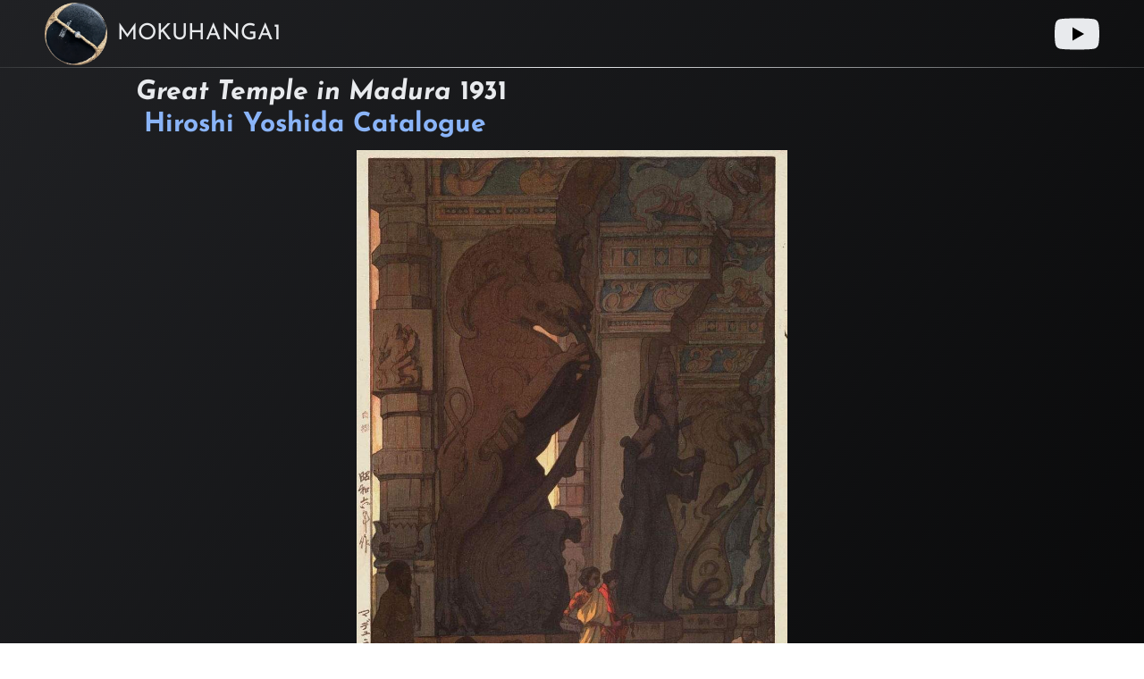

--- FILE ---
content_type: text/html; charset=UTF-8
request_url: https://mokuhanga1.com/hiroshi-yoshida/artwork/great-temple-in-madura
body_size: 1257
content:
<!DOCTYPE html>

<html lang="en" prefix="og: http://ogp.me/ns#">

<head>
<title>Great Temple in Madura - Hiroshi Yoshida Catalogue</title>
<meta name="description" content="Colour woodblock print on paper, 39.7 &times; 27.2 cm, including self-printing (jizuri) seal.">

<link rel="canonical" href="https://mokuhanga1.com/hiroshi-yoshida/artwork/great-temple-in-madura">
<link rel="preload" href="/assets/josefin-sans-700i.woff2" as="font" type="font/woff2" crossorigin>
<link rel="preload" href="/assets/josefin-sans-400.woff2" as="font" type="font/woff2" crossorigin>
<link rel="preload" href="/assets/josefin-sans-700.woff2" as="font" type="font/woff2" crossorigin>
<link rel="preload" href="/assets/open-sans-400.woff2" as="font" type="font/woff2" crossorigin>
<link rel="preload" href="/assets/open-sans-400i.woff2" as="font" type="font/woff2" crossorigin>

<link rel="stylesheet" href="/assets/18.css">
<link rel="shortcut icon" href="/favicon.png">
<link rel="apple-touch-icon" href="/apple-touch-icon.png">

<meta charset="utf-8">
<meta name=viewport content="width=device-width, initial-scale=1">
<meta name="twitter:card" content="summary">
<meta property="og:title" content="Great Temple in Madura">
<meta property="og:type" content="article">
<meta property="og:url" content="https://mokuhanga1.com/hiroshi-yoshida/artwork/great-temple-in-madura">
<meta property="og:image" content="https://mokuhanga1.com/hiroshi-yoshida/artwork/great-temple-in-madura/great-temple-in-madura-1400w.jpg">
<meta property="og:description" content="Colour woodblock print on paper, 39.7 &times; 27.2 cm, including self-printing (jizuri) seal.">
<meta property="og:site_name" content="mokuhanga1">
<script type="application/ld+json">{"@context":"http://schema.org","@type":"WebPage","name":"Great Temple in Madura","url":"https://mokuhanga1.com/hiroshi-yoshida/artwork/great-temple-in-madura","description":"Colour woodblock print on paper, 39.7 &times; 27.2 cm, including self-printing (jizuri) seal.","mainEntity":{"@context":"http://schema.org","@type":"VisualArtwork","creator":[{"@type":"Person","givenName":"Hiroshi","familyName":"Yoshida","sameAs":"https://en.wikipedia.org/wiki/Hiroshi_Yoshida"}],"name":"Great Temple in Madura","alternateName":"マデュラの神殿","dateCreated":"1931","artMedium":"colour woodblock","artform":"print","artworkSurface":"paper","height":[{"@type":"Distance","name":"39.7 cm"}],"width":[{"@type":"Distance","name":"27.2 cm"}],"url":"https://mokuhanga1.com/hiroshi-yoshida/artwork/great-temple-in-madura","image":"https://mokuhanga1.com/hiroshi-yoshida/artwork/great-temple-in-madura/great-temple-in-madura.jpg","thumbnailUrl":"https://mokuhanga1.com/hiroshi-yoshida/artwork/great-temple-in-madura/great-temple-in-madura-500w.jpg"}}</script>
</head>

<body>
<div id="banner-container">
<header id="banner">
 <nav>
 <a id="homepage" href="/"><div></div><p>mokuhanga1</p></a>
 <a id="youtube" href="https://www.youtube.com/@mokuhanga1" aria-label="Youtube link" target="_blank"></a>
 </nav>
</header>
</div>

<div id="artwork-container">
<main id="main">

<article>

<header class="artwork-title">
 <h1><cite>Great Temple in Madura</cite> <span><time>1931</time></span> <br><a href="/hiroshi-yoshida/">Hiroshi Yoshida Catalogue</a></h1>
</header>

<img id="artwork-image" src="https://mokuhanga1.com/hiroshi-yoshida/artwork/great-temple-in-madura/great-temple-in-madura-1400w.jpg" srcset="https://mokuhanga1.com/hiroshi-yoshida/artwork/great-temple-in-madura/great-temple-in-madura-1400w.jpg 1400w, https://mokuhanga1.com/hiroshi-yoshida/artwork/great-temple-in-madura/great-temple-in-madura-2100w.jpg 2100w, https://mokuhanga1.com/hiroshi-yoshida/artwork/great-temple-in-madura/great-temple-in-madura.jpg 4000w" sizes="100vw" width="878" height="1310" loading="eager" alt="Great Temple in Madura woodblock print">

<div id="artwork-details"> 

<dl>
<dt>Artist<dd>Hiroshi YOSHIDA <span lang="ja">吉田博</span>
<dt>English title<dd><cite>Great Temple in Madura</cite>
<dt>Japanese title<dd><span lang="ja">マデュラの神殿</span>
<dt>Series
<dt>Date<dd><a href="/hiroshi-yoshida/year/1931"><time>1931</time></a>

<dt>Medium<dd>Colour woodblock print on paper

<dt>Paper dimensions (h &times; w)<dd>39.7 &times; 27.2 cm

<dt>Image dimensions (h &times; w)<dd>37.6 &times; 24.5 cm<dt>Edition size<dd>Open
<dt>Artist's approval seal (<span lang="ja-Latn">jizuri</span> <span lang="ja">自摺</span>)<dd>Yes
<dt>Posthumously printed<dd>Unknown
<dt>Carver<dd>

<dt>Printer<dd>
<dt>Subjects<dd><a href="/hiroshi-yoshida/subject/india">India</a><dd><a href="/hiroshi-yoshida/subject/asia">Asia (excluding Japan)</a><dt>Remarks<dd>
<dt>References<dd>
<dt>Reference number<dd>HY225
<dt>Supplementary images<dd>
</dl>
</div>

<div class="art-container">
</div>

</article>

<hr class="stylized">

</main>
</div>

</body>
</html>

--- FILE ---
content_type: text/css; charset=utf-8
request_url: https://mokuhanga1.com/assets/18.css
body_size: 1420
content:
@font-face{font-family:'Josefin Sans';font-style:normal;font-weight:400;src:local('Josefin Sans'),url(josefin-sans-400.woff2) format('woff2');font-display:swap}@font-face{font-family:'Josefin Sans';font-style:normal;font-weight:700;src:local('Josefin Sans'),url(josefin-sans-700.woff2) format('woff2');font-display:swap}@font-face{font-family:'Josefin Sans';font-style:italic;font-weight:700;src:local('Josefin Sans'),url(josefin-sans-700i.woff2) format('woff2');font-display:swap}@font-face{font-family:'Open Sans';font-style:normal;font-weight:400;src:local('Open Sans'),url(open-sans-400.woff2) format('woff2');font-display:swap}@font-face{font-family:'Open Sans';font-style:italic;font-weight:400;src:local('Open Sans'),url(open-sans-400i.woff2) format('woff2');font-display:swap}@font-face{font-family:'Open Sans';font-style:normal;font-weight:700;src:local('Open Sans'),url(open-sans-700.woff2) format('woff2');font-display:swap}html,body{margin:0;padding:0}:lang(ja-Latn){font-style:italic}body{font-family:'Open Sans',san-serif;font-size:16px;line-height:1.5;font-weight:400;font-style:normal;color:#e8eaed;background-image:linear-gradient(to bottom right,#202124,#000)}a{text-decoration:none;color:#8ab4f8}a:hover{color:#e8eaed}h1,h2,#banner p{font-size:30px;line-height:1.2;letter-spacing:0;font-weight:400;font-family:'Josefin Sans',sans-serif;font-weight:700;margin:0;margin-left:.35em;text-indent:-.3em}hr.stylized{border:none;border:0;height:1px;background:#222;background-image:linear-gradient(to right,#343638,#e8eaed,#343638)}#banner-container{border-bottom:1px solid #fff0;border-image:linear-gradient(to right,#343638,#e8eaed,#343638);border-image-slice:1}#banner{margin:0 auto;min-width:360px;width:calc(100% - 100px);max-width:1920px;height:75px}#homepage div{float:left;width:70px;height:70px;margin-top:2.5px;background:url(logo.webp);background-size:contain}#banner h1,#banner h2,#banner p{color:#e8eaed;font-size:25px;font-weight:400;line-height:1;padding:25px 0 25px 10px;text-transform:uppercase;display:inline-block}#youtube{display:block;width:50px;height:50px;margin-top:13px;float:right;background-image:url("data:image/svg+xml,%3C%3Fxml version='1.0' encoding='UTF-8' standalone='no'%3F%3E%3Csvg xmlns='http://www.w3.org/2000/svg' xml:space='preserve' id='Layer_1' width='71.412064' height='50' x='0' y='0' version='1.1' viewBox='0 0 71.412065 50'%3E%3Cstyle id='style3' type='text/css'%3E .st2%7Bfill:%23e8eaed%7D %3C/style%3E%3Cg id='g5' transform='scale(.58824)'%3E%3Cpath id='path7' fill='%23e8eaed' fill-opacity='1' d='M118.9 13.3c-1.4-5.2-5.5-9.3-10.7-10.7C98.7 0 60.7 0 60.7 0s-38 0-47.5 2.5C8.1 3.9 3.9 8.1 2.5 13.3 0 22.8 0 42.5 0 42.5s0 19.8 2.5 29.2C3.9 76.9 8 81 13.2 82.4 22.8 85 60.7 85 60.7 85s38 0 47.5-2.5c5.2-1.4 9.3-5.5 10.7-10.7 2.5-9.5 2.5-29.2 2.5-29.2s.1-19.8-2.5-29.3z'/%3E%3Cpath id='polygon9' fill='%23000' d='M80.2 42.5 48.6 24.3v36.4z'/%3E%3C/g%3E%3C/svg%3E");background-size:50px 50px}.artwork-title,#artwork-details{margin:0 auto;min-width:360px;width:calc(100% - 300px);max-width:calc(1920px - 300px)}#artwork-container{padding:10px 0 120px}#artwork-image{display:block;margin:10px auto 20px;height:auto;max-width:100%;max-height:100vh;object-fit:contain}#artwork-details dt{font-weight:700}#artwork-details dd{margin-left:4em;text-indent:-2em}.salebox{color:#202124;background-color:#e8eaed;padding:.5em;border-radius:3px;display:inline-block;text-indent:0}.salebox a:hover{color:#202124}.art-container{display:flex;flex-wrap:wrap;justify-content:center;margin:10px auto 20px;max-width:1920px}.art-thumbnail{display:block;max-width:360px;width:calc((100% - 60px) * (1/3));margin:10px;cursor:pointer}.sold{max-width:230px;width:calc((100% - 80px) * (1/4));margin:10px;cursor:pointer}.art-image{width:100%;height:auto;background-color:#eee}.art-thumbnail figure{margin:0}.art-thumbnail figcaption{padding-left:1em;overflow:hidden}.art-thumbnail:hover .art-image{-webkit-filter:brightness(.7);filter:brightness(.7)}.contents{padding-left:0}.contents li{display:inline-block;list-style-type:none}.contents a{display:inline-block;font-size:14px;padding:4px 0 4px 4px;margin:2px;border-left:1px solid #5f6368}#selected,.contents a:hover{color:#e8eaed}details summary{cursor:pointer}#table-wrapper{overflow-x:auto;width:100%;margin-top:1em}#table-proper{width:100%;border-collapse:collapse}#table-proper th,#table-proper td{font-size:14px;font-weight:400;padding-left:.5em;padding-top:.5em;padding-bottom:.5em;text-align:left;white-space:nowrap}#table-proper thead th{font-weight:700}#table-proper tbody tr{border-bottom:1px solid #5f6368}@media screen and (max-width:1000px){#banner{width:calc(100% - 75px)}.artwork-title,#artwork-details{width:calc(100% - 100px)}}@media screen and (max-width:750px){#homepage{display:inline-block}#homepage div{vertical-align:middle}.artwork-title,#artwork-details{width:calc(100% - 60px)}h1,h2,#banner p{margin-left:0;text-indent:0}#banner h1,#banner h2,#banner p{padding:0 0 0 10px;vertical-align:middle;font-size:30px;letter-spacing:5px}#banner{width:calc(100% - 25px);height:110px;text-align:center}#homepage div{float:none;display:inline-block;width:50px;height:50px}#youtube{float:none;margin:auto;width:40px;height:40px;background-size:40px 40px}}@media screen and (max-width:500px){#artwork-details,.art-thumbnail{font-size:15px}#artwork-details dd{margin-left:2em;text-indent:-1em}.art-thumbnail figcaption{padding-left:0}ul{padding-left:2em}ul li{padding-bottom:.5em}.artwork-title,#artwork-details{width:100%;margin:0 5px}}@media print{body{color:#000;background-color:#fff}a{color:#000}#artwork-image{margin:10px auto;width:80%}.artwork-title,#artwork-details{width:95%}#banner-container{display:none}#artwork-container{padding:10px 0}}